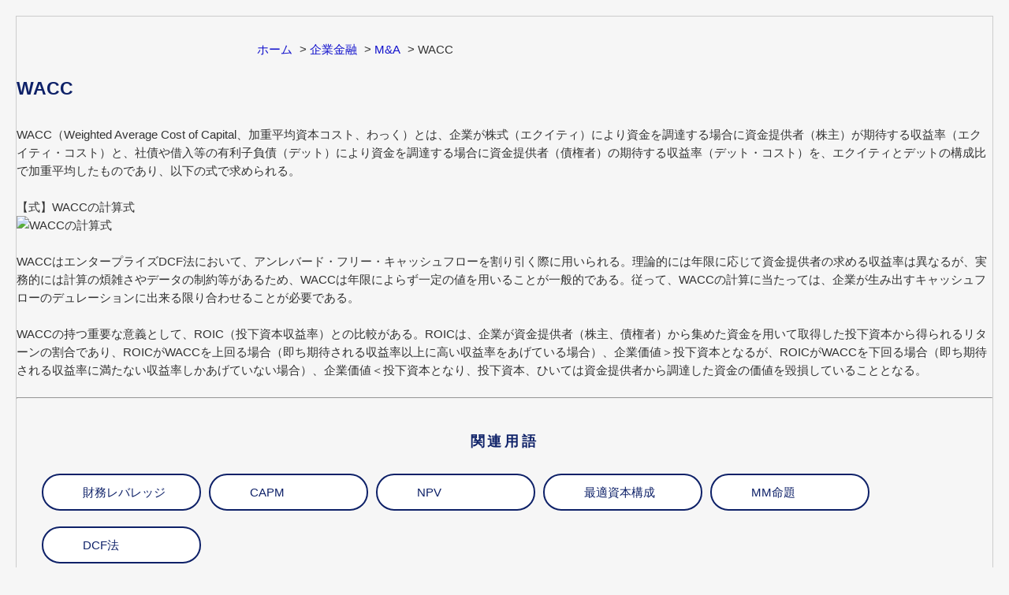

--- FILE ---
content_type: text/html; charset=utf-8
request_url: https://glossary.mizuho-sc.com/print/faq/1200?category_id=35&site_domain=default
body_size: 3444
content:
<!DOCTYPE html PUBLIC "-//W3C//DTD XHTML 1.0 Transitional//EN" "http://www.w3.org/TR/xhtml1/DTD/xhtml1-transitional.dtd">
<html xmlns="http://www.w3.org/1999/xhtml" lang="ja" xml:lang="ja">
  <head>
    <meta http-equiv="content-type" content="text/html; charset=UTF-8" />
    <meta http-equiv="X-UA-Compatible" content="IE=edge,chrome=1" />
    <meta name="robots" content="noindex,nofollow,noarchive" />
    <title>WACC | みずほ証券 ファイナンス用語集</title>
    <link href="/stylesheets/style.css?LSpcbhYD4VazGgdwVGu5pRxWs_A-O3uL5W-7enEIPKPDE773Sji2nSeaEwUjUKsnxGRsHNzmllfCktE5Sc0RRQ" media="all" rel="stylesheet" type="text/css" />
    <link rel="stylesheet" href="https://glossary.mizuho-sc.com/css/style.css?site_domain=default&amp;site_id=1" media="all" />
    <meta name="csrf-param" content="authenticity_token" />
<meta name="csrf-token" content="tolaD9ys38h7DAkFWI3qVd6mk1ZXqY6hwc0dx-oJJ3FYsLiWgJeIA--MHXAvtvjXBpRMurV0Y33mMHeE0swKlw" />
    <style type="text/css" media="all">
      <!--
      @media print {
        .faq_print .icoPrint {display:none;}
        #okw_contents_base {position: static;}
      }
      #okw_contents,#okw_contents_base,#okw_contents_inner {background: none;}
      #okw_contents_base{width:auto;}
      #okw_wrapper {margin: 20px;border: 1px solid #ccc;}
      .faq_ans_col {border-bottom: none;}
     -->
    </style>
  </head>
  <body class="lang_size_medium">
    <div id="okw_wrapper">
      <div id="okw_contents">
        <div id="okw_contents_base">
          <div id="okw_contents_inner" class="clearfix">
            <div id="okw_sub_header" class="clearfix">
              <ul class="okw_bread">
  <li class="okw_bread_list"><a href="/category/show/1?site_domain=default">ホーム</a><span>&nbsp;&gt;&nbsp;</span><a href="/category/show/35?site_domain=default">企業金融</a><span>&nbsp;&gt;&nbsp;</span><a href="/category/show/93?site_domain=default">M&amp;A</a><span>&nbsp;&gt;&nbsp;</span><span>WACC</span></li>
</ul>

            </div>
            
<div class="faq_qstInf_col clearfix">
    <ul class="siteLink">
        <li class="preLink">
            <a title="戻る" href="/category/show/35?site_domain=default">戻る</a>
        </li>
    </ul>
  <ul class="faq_dateNo flo_r">
    <li class="faq_no">No&nbsp;:&nbsp;1200</li>
      <li class="faq_date">公開日時&nbsp;:&nbsp;2019/03/29 10:25</li>
      <li class="faq_date">更新日時&nbsp;:&nbsp;2023/08/24 12:13</li>
        <li class="faq_print">
          <span class="icoPrint">
              <a onclick="print(); return false;" href="/print/faq/1200?site_domain=default">印刷</a>
          </span>
        </li>
  </ul>
</div>
<span class="mark_area"></span>

<script type='text/javascript'>
    //<![CDATA[
    $(function() {
        $("#faq_tag_search_return_button").click(function () {
            const keywordTagsJ = JSON.stringify()
            const faqId = `${}`
            faq_popup_close_log(keywordTagsJ, faqId);
            window.close();
            return false;
        });
    });
    //]]>
</script>

<h2 class="faq_qstCont_ttl"><span class="icoQ">WACC</span></h2>
<div class="faq_qstCont_col">
    <div id="faq_question_contents" class="faq_qstCont_txt clearfix">
      <div>WACC</div>
    </div>
  <dl class="faq_cate_col clearfix">
    <dt>カテゴリー&nbsp;:&nbsp;</dt>
    <dd>
      <ul>
          <li class="clearfix">
            <a href="/category/show/1?site_domain=default">ホーム</a><span>&nbsp;&gt;&nbsp;</span><a href="/category/show/35?site_domain=default">企業金融</a><span>&nbsp;&gt;&nbsp;</span><a href="/category/show/93?site_domain=default">M&amp;A</a>
          </li>
          <li class="clearfix">
            <a href="/category/show/1?site_domain=default">ホーム</a><span>&nbsp;&gt;&nbsp;</span><a href="/category/show/37?site_domain=default">会計・財務分析</a><span>&nbsp;&gt;&nbsp;</span><a href="/category/show/56?site_domain=default">企業価値評価</a>
          </li>
          <li class="clearfix">
            <a href="/category/show/1?site_domain=default">ホーム</a><span>&nbsp;&gt;&nbsp;</span><a href="/category/show/35?site_domain=default">企業金融</a><span>&nbsp;&gt;&nbsp;</span><a href="/category/show/77?site_domain=default">投資意思決定</a>
          </li>
      </ul>
    </dd>
  </dl>
</div>
<h2 class="faq_ans_bor faq_ans_ttl">
    <span class="icoA">回答</span>
</h2>
<div class="faq_ans_col">
  <div id="faq_answer_contents" class="faq_ansCont_txt clearfix">
    <div>WACC（Weighted Average Cost of Capital、加重平均資本コスト、わっく）とは、企業が株式（エクイティ）により資金を調達する場合に資金提供者（株主）が期待する収益率（エクイティ・コスト）と、社債や借入等の有利子負債（デット）により資金を調達する場合に資金提供者（債権者）の期待する収益率（デット・コスト）を、エクイティとデットの構成比で加重平均したものであり、以下の式で求められる。</div>
<div><br/>
【式】WACCの計算式</div>
<div><img alt="WACCの計算式" src="/usr/faq/images/HoF1Ihkufcm8AzxS.jpg" style="width: 600px; height: 390px;"/></div>
<div>&nbsp;</div>
<div>WACCはエンタープライズDCF法において、アンレバード・フリー・キャッシュフローを割り引く際に用いられる。理論的には年限に応じて資金提供者の求める収益率は異なるが、実務的には計算の煩雑さやデータの制約等があるため、WACCは年限によらず一定の値を用いることが一般的である。従って、WACCの計算に当たっては、企業が生み出すキャッシュフローのデュレーションに出来る限り合わせることが必要である。</div>
<div>&nbsp;</div>
<div>WACCの持つ重要な意義として、ROIC（投下資本収益率）との比較がある。ROICは、企業が資金提供者（株主、債権者）から集めた資金を用いて取得した投下資本から得られるリターンの割合であり、ROICがWACCを上回る場合（即ち期待される収益率以上に高い収益率をあげている場合）、企業価値＞投下資本となるが、ROICがWACCを下回る場合（即ち期待される収益率に満たない収益率しかあげていない場合）、企業価値＜投下資本となり、投下資本、ひいては資金提供者から調達した資金の価値を毀損していることとなる。</div>
<div>&nbsp;</div>
<div>
<hr/>
<div>&nbsp;</div>

<h3 style="color: #0e2168; text-align: center;"><strong>関連用語</strong></h3>

<ul class="link_list link_list-circle">
<li><a href="https://glossary.mizuho-sc.com/faq/show/1201?site_domain=default" title="財務レバレッジ">財務レバレッジ</a></li>
<li><a href="https://glossary.mizuho-sc.com/faq/show/157?site_domain=default" title="CAPM">CAPM</a></li>
<li><a href="https://glossary.mizuho-sc.com/faq/show/1178?site_domain=default" title="NPV">NPV</a></li>
<li><a href="https://glossary.mizuho-sc.com/faq/show/1157?site_domain=default" title="最適資本構成">最適資本構成</a></li>
<li><a href="https://glossary.mizuho-sc.com/faq/show/1275?site_domain=default" title="MM命題">MM命題</a></li>
<li><a href="https://glossary.mizuho-sc.com/faq/show/2727?site_domain=default" title="DCF法">DCF法</a></li>
</ul></div>
  </div>
  
</div>

<script type="text/javascript">
$(function() {
  function resetFaqCountFlag() {
    window.__faq_countup_sent__ = false;
  }

  function countUpOnce() {
    // すでに送信済みならスキップ
    if (window.__faq_countup_sent__) return;
    window.__faq_countup_sent__ = true;

    fetch("/faq/countup?site_domain=default", {
      method: "POST",
      headers: {
        "Content-Type": "application/json",
        "X-CSRF-Token": $('meta[name=csrf-token]').attr('content'),
        "X-Requested-With": "XMLHttpRequest"
      },
      body: JSON.stringify({
        faq_id: "1200",
        category_id: "93"
      })
    });
  }

  countUpOnce();

  // PC タグ検索 個別のモーダルを閉じる場合
  $("#faq_show .faq_tag_search_return_button").on("click", function() {
    resetFaqCountFlag();
  });
  // PC タグ検索 全てのモーダルを閉じる場合
  $("#faq_show .faq_tag_search_close_button").on("click", function() {
    resetFaqCountFlag();
  });

  // スマホ タグ検索
  $('.faq_tag_modal_close_btn').on("click", function() {
    resetFaqCountFlag();
  });

  // PC スーパーアシスタント Colorboxモーダルを閉じる場合
  $(document).on("cbox_closed", function() {
    resetFaqCountFlag();
  });

  // スマホ スーパーアシスタント FAQ詳細から戻る場合
  $("#toggle_preview_faq").on("click", function() {
    resetFaqCountFlag();
  });
});
</script>


          </div>
        </div>
      </div>
    </div>
  </body>
</html>